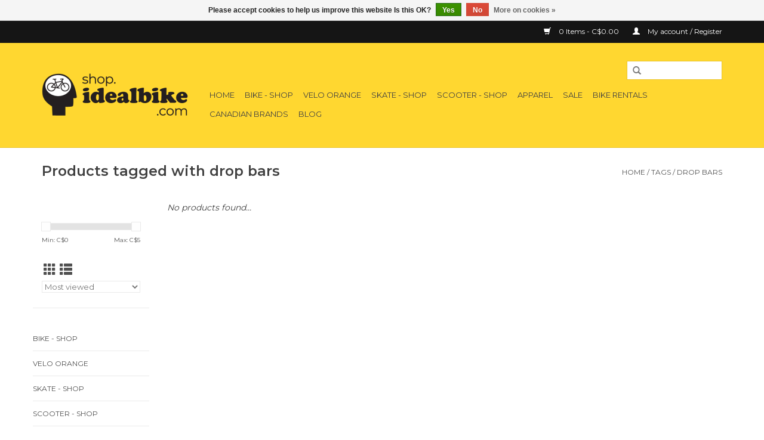

--- FILE ---
content_type: text/html;charset=utf-8
request_url: https://shop.idealbike.com/tags/drop-bars/
body_size: 6663
content:
<!DOCTYPE html>
<html lang="us">
  <head>
    <meta charset="utf-8"/>
<!-- [START] 'blocks/head.rain' -->
<!--

  (c) 2008-2026 Lightspeed Netherlands B.V.
  http://www.lightspeedhq.com
  Generated: 16-01-2026 @ 02:07:15

-->
<link rel="canonical" href="https://shop.idealbike.com/tags/drop-bars/"/>
<link rel="alternate" href="https://shop.idealbike.com/index.rss" type="application/rss+xml" title="New products"/>
<link href="https://cdn.shoplightspeed.com/assets/cookielaw.css?2025-02-20" rel="stylesheet" type="text/css"/>
<meta name="robots" content="noodp,noydir"/>
<meta name="google-site-verification" content="8MltflifLT3OHRyCZ2RAMAT2-Nlq3q6Rb2BaDwcHZwU"/>
<meta property="og:url" content="https://shop.idealbike.com/tags/drop-bars/?source=facebook"/>
<meta property="og:site_name" content="Ideal Bike, Inc."/>
<meta property="og:title" content="drop bars"/>
<meta property="og:description" content="Serving all of Canada, Ideal Bike is focused on helping people find and maintain their ideal ride. Complete bicycles, framesets, wheels, parts and accessories."/>
<script src="https://www.powr.io/powr.js?external-type=lightspeed"></script>
<!--[if lt IE 9]>
<script src="https://cdn.shoplightspeed.com/assets/html5shiv.js?2025-02-20"></script>
<![endif]-->
<!-- [END] 'blocks/head.rain' -->
    <title>drop bars - Ideal Bike, Inc.</title>
    <meta name="description" content="Serving all of Canada, Ideal Bike is focused on helping people find and maintain their ideal ride. Complete bicycles, framesets, wheels, parts and accessories." />
    <meta name="keywords" content="drop, bars, bicycle, custom bicycle, ideal bike, sales, service, bmx, skateboard, scooter, belleville, ontario, canada, bikes, bike, bike shop, bike shop ontario, belleville ontario, free shipping over 100, ship from canada, shop.idealbike.com" />
    <meta http-equiv="X-UA-Compatible" content="IE=edge,chrome=1">
    <meta name="viewport" content="width=device-width, initial-scale=1.0">
    <meta name="apple-mobile-web-app-capable" content="yes">
    <meta name="apple-mobile-web-app-status-bar-style" content="black">

    <link rel="shortcut icon" href="https://cdn.shoplightspeed.com/shops/608981/themes/8542/assets/favicon.ico?20230814185332" type="image/x-icon" />
    <link href='//fonts.googleapis.com/css?family=Montserrat:400,300,600' rel='stylesheet' type='text/css'>
    <link href='//fonts.googleapis.com/css?family=Montserrat:400,300,600' rel='stylesheet' type='text/css'>
    <link rel="shortcut icon" href="https://cdn.shoplightspeed.com/shops/608981/themes/8542/assets/favicon.ico?20230814185332" type="image/x-icon" /> 
    <link rel="stylesheet" href="https://cdn.shoplightspeed.com/shops/608981/themes/8542/assets/bootstrap-min.css?20230814193840" />
    <link rel="stylesheet" href="https://cdn.shoplightspeed.com/shops/608981/themes/8542/assets/style.css?20230814193840" />    
    <link rel="stylesheet" href="https://cdn.shoplightspeed.com/shops/608981/themes/8542/assets/settings.css?20230814193840" />  
    <link rel="stylesheet" href="https://cdn.shoplightspeed.com/assets/gui-2-0.css?2025-02-20" />
    <link rel="stylesheet" href="https://cdn.shoplightspeed.com/assets/gui-responsive-2-0.css?2025-02-20" />   
    <link rel="stylesheet" href="https://cdn.shoplightspeed.com/shops/608981/themes/8542/assets/custom.css?20230814193840" />
        
    <script src="https://cdn.shoplightspeed.com/assets/jquery-1-9-1.js?2025-02-20"></script>
    <script src="https://cdn.shoplightspeed.com/assets/jquery-ui-1-10-1.js?2025-02-20"></script>
   
    <script type="text/javascript" src="https://cdn.shoplightspeed.com/shops/608981/themes/8542/assets/global.js?20230814193840"></script>
		<script type="text/javascript" src="https://cdn.shoplightspeed.com/shops/608981/themes/8542/assets/bootstrap-min.js?20230814193840"></script>
    <script type="text/javascript" src="https://cdn.shoplightspeed.com/shops/608981/themes/8542/assets/jcarousel.js?20230814193840"></script>
    <script type="text/javascript" src="https://cdn.shoplightspeed.com/assets/gui.js?2025-02-20"></script>
    <script type="text/javascript" src="https://cdn.shoplightspeed.com/assets/gui-responsive-2-0.js?2025-02-20"></script>
    
    <script type="text/javascript" src="https://cdn.shoplightspeed.com/shops/608981/themes/8542/assets/share42.js?20230814193840"></script> 
        
    <!--[if lt IE 9]>
    <link rel="stylesheet" href="https://cdn.shoplightspeed.com/shops/608981/themes/8542/assets/style-ie.css?20230814193840" />
    <![endif]-->
    <link rel="stylesheet" media="print" href="https://cdn.shoplightspeed.com/shops/608981/themes/8542/assets/print-min.css?20230814193840" />
    <!-- Facebook Pixel Code -->
<script>
  !function(f,b,e,v,n,t,s)
  {if(f.fbq)return;n=f.fbq=function(){n.callMethod?
  n.callMethod.apply(n,arguments):n.queue.push(arguments)};
  if(!f._fbq)f._fbq=n;n.push=n;n.loaded=!0;n.version='2.0';
  n.queue=[];t=b.createElement(e);t.async=!0;
  t.src=v;s=b.getElementsByTagName(e)[0];
  s.parentNode.insertBefore(t,s)}(window, document,'script',
  'https://connect.facebook.net/en_US/fbevents.js');
  fbq('init', '699521957154783');
  fbq('track', 'PageView');
</script>
<noscript><img height="1" width="1" style="display:none"
  src="https://www.facebook.com/tr?id=699521957154783&ev=PageView&noscript=1"
/></noscript>
<!-- End Facebook Pixel Code -->
  </head>
  <body>
    <header>
      <div class="topnav">
        <div class="container">
                    <div class="right">
            <a href="https://shop.idealbike.com/cart/" title="Cart" class="cart"> 
              <span class="glyphicon glyphicon-shopping-cart"></span>
              0 Items - C$0.00
            </a>
            <a href="https://shop.idealbike.com/account/" title="My account" class="my-account">
              <span class="glyphicon glyphicon-user"></span>
                            My account / Register
                          </a>
          </div>
        </div>
      </div>
      <div class="navigation container">
        <div class="align">
          <ul class="burger">
            <img src="https://cdn.shoplightspeed.com/shops/608981/themes/8542/assets/hamburger.png?20230814193840" width="32" height="32" alt="Menu">
          </ul>

                      <div class="vertical logo">
              <a href="https://shop.idealbike.com/" title="IDEAL BIKE!">
                <img src="https://cdn.shoplightspeed.com/shops/608981/themes/8542/assets/logo.png?20230814185332" alt="IDEAL BIKE!" />
              </a>
            </div>
          
          <nav class="nonbounce desktop vertical">
            <form action="https://shop.idealbike.com/search/" method="get" id="formSearch">
              <input type="text" name="q" autocomplete="off"  value=""/>
              <span onclick="$('#formSearch').submit();" title="Search" class="glyphicon glyphicon-search"></span>
            </form>
            <ul>
              <li class="item home ">
                <a class="itemLink" href="https://shop.idealbike.com/">Home</a>
              </li>
                                          <li class="item sub">
                <a class="itemLink" href="https://shop.idealbike.com/bike-shop/" title="Bike - Shop">Bike - Shop</a>
                                <span class="glyphicon glyphicon-play"></span>
                <ul class="subnav">
                                    <li class="subitem">
                    <a class="subitemLink" href="https://shop.idealbike.com/bike-shop/bikes/" title="Bikes">Bikes</a>
                                        <ul class="subnav">
                                            <li class="subitem">
                        <a class="subitemLink" href="https://shop.idealbike.com/bike-shop/bikes/gravel-road-bikes/" title="Gravel/Road Bikes">Gravel/Road Bikes</a>
                      </li>
                                            <li class="subitem">
                        <a class="subitemLink" href="https://shop.idealbike.com/bike-shop/bikes/off-road-bikes/" title="Off-Road Bikes">Off-Road Bikes</a>
                      </li>
                                            <li class="subitem">
                        <a class="subitemLink" href="https://shop.idealbike.com/bike-shop/bikes/e-bikes/" title="E-Bikes">E-Bikes</a>
                      </li>
                                            <li class="subitem">
                        <a class="subitemLink" href="https://shop.idealbike.com/bike-shop/bikes/hybrid-bikes/" title="Hybrid Bikes">Hybrid Bikes</a>
                      </li>
                                            <li class="subitem">
                        <a class="subitemLink" href="https://shop.idealbike.com/bike-shop/bikes/commuter-bikes/" title="Commuter Bikes">Commuter Bikes</a>
                      </li>
                                            <li class="subitem">
                        <a class="subitemLink" href="https://shop.idealbike.com/bike-shop/bikes/cruiser-bikes/" title="Cruiser Bikes">Cruiser Bikes</a>
                      </li>
                                            <li class="subitem">
                        <a class="subitemLink" href="https://shop.idealbike.com/bike-shop/bikes/bmx/" title="BMX">BMX</a>
                      </li>
                                            <li class="subitem">
                        <a class="subitemLink" href="https://shop.idealbike.com/bike-shop/bikes/kids-bikes/" title="Kids&#039; Bikes">Kids&#039; Bikes</a>
                      </li>
                                            <li class="subitem">
                        <a class="subitemLink" href="https://shop.idealbike.com/bike-shop/bikes/refurbished/" title="Refurbished">Refurbished</a>
                      </li>
                                          </ul>
                                      </li>
                                    <li class="subitem">
                    <a class="subitemLink" href="https://shop.idealbike.com/bike-shop/accessories/" title="Accessories">Accessories</a>
                                        <ul class="subnav">
                                            <li class="subitem">
                        <a class="subitemLink" href="https://shop.idealbike.com/bike-shop/accessories/bags-baskets-cargo/" title="Bags, Baskets &amp; Cargo">Bags, Baskets &amp; Cargo</a>
                      </li>
                                            <li class="subitem">
                        <a class="subitemLink" href="https://shop.idealbike.com/bike-shop/accessories/bells-mirrors/" title="Bells &amp; Mirrors">Bells &amp; Mirrors</a>
                      </li>
                                            <li class="subitem">
                        <a class="subitemLink" href="https://shop.idealbike.com/bike-shop/accessories/computers/" title="Computers">Computers</a>
                      </li>
                                            <li class="subitem">
                        <a class="subitemLink" href="https://shop.idealbike.com/bike-shop/accessories/cycling-glasses/" title="Cycling Glasses">Cycling Glasses</a>
                      </li>
                                            <li class="subitem">
                        <a class="subitemLink" href="https://shop.idealbike.com/bike-shop/accessories/cycling-helmets/" title="Cycling Helmets">Cycling Helmets</a>
                      </li>
                                            <li class="subitem">
                        <a class="subitemLink" href="https://shop.idealbike.com/bike-shop/accessories/fenders/" title="Fenders">Fenders</a>
                      </li>
                                            <li class="subitem">
                        <a class="subitemLink" href="https://shop.idealbike.com/bike-shop/accessories/hydration-nutrition/" title="Hydration &amp; Nutrition">Hydration &amp; Nutrition</a>
                      </li>
                                            <li class="subitem">
                        <a class="subitemLink" href="https://shop.idealbike.com/bike-shop/accessories/kickstands/" title="Kickstands">Kickstands</a>
                      </li>
                                            <li class="subitem">
                        <a class="subitemLink" href="https://shop.idealbike.com/bike-shop/accessories/lights/" title="Lights">Lights</a>
                      </li>
                                            <li class="subitem">
                        <a class="subitemLink" href="https://shop.idealbike.com/bike-shop/accessories/locks/" title="Locks">Locks</a>
                      </li>
                                            <li class="subitem">
                        <a class="subitemLink" href="https://shop.idealbike.com/bike-shop/accessories/pumps/" title="Pumps">Pumps</a>
                      </li>
                                            <li class="subitem">
                        <a class="subitemLink" href="https://shop.idealbike.com/bike-shop/accessories/racks/" title="Racks">Racks</a>
                      </li>
                                          </ul>
                                      </li>
                                    <li class="subitem">
                    <a class="subitemLink" href="https://shop.idealbike.com/bike-shop/parts/" title="Parts">Parts</a>
                                        <ul class="subnav">
                                            <li class="subitem">
                        <a class="subitemLink" href="https://shop.idealbike.com/bike-shop/parts/bar-tape-grips/" title="Bar Tape &amp; Grips">Bar Tape &amp; Grips</a>
                      </li>
                                            <li class="subitem">
                        <a class="subitemLink" href="https://shop.idealbike.com/bike-shop/parts/brakes/" title="Brakes">Brakes</a>
                      </li>
                                            <li class="subitem">
                        <a class="subitemLink" href="https://shop.idealbike.com/bike-shop/parts/derailleurs/" title="Derailleurs">Derailleurs</a>
                      </li>
                                            <li class="subitem">
                        <a class="subitemLink" href="https://shop.idealbike.com/bike-shop/parts/drivetrain/" title="Drivetrain">Drivetrain</a>
                      </li>
                                            <li class="subitem">
                        <a class="subitemLink" href="https://shop.idealbike.com/bike-shop/parts/frames/" title="Frames">Frames</a>
                      </li>
                                            <li class="subitem">
                        <a class="subitemLink" href="https://shop.idealbike.com/bike-shop/parts/handlebar-stems/" title="Handlebar &amp; Stems">Handlebar &amp; Stems</a>
                      </li>
                                            <li class="subitem">
                        <a class="subitemLink" href="https://shop.idealbike.com/bike-shop/parts/pedals/" title="Pedals">Pedals</a>
                      </li>
                                            <li class="subitem">
                        <a class="subitemLink" href="https://shop.idealbike.com/bike-shop/parts/saddles/" title="Saddles">Saddles</a>
                      </li>
                                            <li class="subitem">
                        <a class="subitemLink" href="https://shop.idealbike.com/bike-shop/parts/shifters/" title="Shifters">Shifters</a>
                      </li>
                                            <li class="subitem">
                        <a class="subitemLink" href="https://shop.idealbike.com/bike-shop/parts/suspension/" title="Suspension">Suspension</a>
                      </li>
                                            <li class="subitem">
                        <a class="subitemLink" href="https://shop.idealbike.com/bike-shop/parts/tires-tubes/" title="Tires &amp; Tubes">Tires &amp; Tubes</a>
                      </li>
                                          </ul>
                                      </li>
                                    <li class="subitem">
                    <a class="subitemLink" href="https://shop.idealbike.com/bike-shop/tools/" title="Tools">Tools</a>
                                      </li>
                                    <li class="subitem">
                    <a class="subitemLink" href="https://shop.idealbike.com/bike-shop/clothing/" title="Clothing">Clothing</a>
                                        <ul class="subnav">
                                            <li class="subitem">
                        <a class="subitemLink" href="https://shop.idealbike.com/bike-shop/clothing/womens-apparel/" title="Women&#039;s Apparel">Women&#039;s Apparel</a>
                      </li>
                                            <li class="subitem">
                        <a class="subitemLink" href="https://shop.idealbike.com/bike-shop/clothing/mens-apparel/" title="Men&#039;s Apparel">Men&#039;s Apparel</a>
                      </li>
                                            <li class="subitem">
                        <a class="subitemLink" href="https://shop.idealbike.com/bike-shop/clothing/shoes/" title="Shoes">Shoes</a>
                      </li>
                                            <li class="subitem">
                        <a class="subitemLink" href="https://shop.idealbike.com/bike-shop/clothing/accessories/" title="Accessories">Accessories</a>
                      </li>
                                          </ul>
                                      </li>
                                    <li class="subitem">
                    <a class="subitemLink" href="https://shop.idealbike.com/bike-shop/car-racks/" title="Car Racks">Car Racks</a>
                                      </li>
                                    <li class="subitem">
                    <a class="subitemLink" href="https://shop.idealbike.com/bike-shop/trainers/" title="Trainers">Trainers</a>
                                      </li>
                                  </ul>
                              </li>
                            <li class="item">
                <a class="itemLink" href="https://shop.idealbike.com/velo-orange/" title="Velo Orange">Velo Orange</a>
                              </li>
                            <li class="item sub">
                <a class="itemLink" href="https://shop.idealbike.com/skate-shop/" title="Skate - Shop">Skate - Shop</a>
                                <span class="glyphicon glyphicon-play"></span>
                <ul class="subnav">
                                    <li class="subitem">
                    <a class="subitemLink" href="https://shop.idealbike.com/skate-shop/completes/" title="Completes">Completes</a>
                                        <ul class="subnav">
                                            <li class="subitem">
                        <a class="subitemLink" href="https://shop.idealbike.com/skate-shop/completes/skateboards/" title="Skateboards">Skateboards</a>
                      </li>
                                            <li class="subitem">
                        <a class="subitemLink" href="https://shop.idealbike.com/skate-shop/completes/longboards/" title="Longboards">Longboards</a>
                      </li>
                                          </ul>
                                      </li>
                                    <li class="subitem">
                    <a class="subitemLink" href="https://shop.idealbike.com/skate-shop/decks/" title="Decks">Decks</a>
                                        <ul class="subnav">
                                            <li class="subitem">
                        <a class="subitemLink" href="https://shop.idealbike.com/skate-shop/decks/skateboard-decks/" title="Skateboard Decks">Skateboard Decks</a>
                      </li>
                                            <li class="subitem">
                        <a class="subitemLink" href="https://shop.idealbike.com/skate-shop/decks/longboards/" title="Longboards">Longboards</a>
                      </li>
                                          </ul>
                                      </li>
                                    <li class="subitem">
                    <a class="subitemLink" href="https://shop.idealbike.com/skate-shop/parts-and-tools/" title="Parts and Tools">Parts and Tools</a>
                                        <ul class="subnav">
                                            <li class="subitem">
                        <a class="subitemLink" href="https://shop.idealbike.com/skate-shop/parts-and-tools/wheels/" title="Wheels">Wheels</a>
                      </li>
                                            <li class="subitem">
                        <a class="subitemLink" href="https://shop.idealbike.com/skate-shop/parts-and-tools/trucks/" title="Trucks">Trucks</a>
                      </li>
                                            <li class="subitem">
                        <a class="subitemLink" href="https://shop.idealbike.com/skate-shop/parts-and-tools/hardware-and-small-parts/" title="Hardware and Small Parts">Hardware and Small Parts</a>
                      </li>
                                            <li class="subitem">
                        <a class="subitemLink" href="https://shop.idealbike.com/skate-shop/parts-and-tools/tools-and-tape/" title="Tools and Tape">Tools and Tape</a>
                      </li>
                                          </ul>
                                      </li>
                                    <li class="subitem">
                    <a class="subitemLink" href="https://shop.idealbike.com/skate-shop/accessories/" title="Accessories">Accessories</a>
                                      </li>
                                  </ul>
                              </li>
                            <li class="item sub">
                <a class="itemLink" href="https://shop.idealbike.com/scooter-shop/" title="Scooter - Shop">Scooter - Shop</a>
                                <span class="glyphicon glyphicon-play"></span>
                <ul class="subnav">
                                    <li class="subitem">
                    <a class="subitemLink" href="https://shop.idealbike.com/scooter-shop/scooters/" title="Scooters">Scooters</a>
                                      </li>
                                    <li class="subitem">
                    <a class="subitemLink" href="https://shop.idealbike.com/scooter-shop/parts/" title="Parts">Parts</a>
                                      </li>
                                  </ul>
                              </li>
                            <li class="item sub">
                <a class="itemLink" href="https://shop.idealbike.com/apparel-2595061/" title="Apparel">Apparel</a>
                                <span class="glyphicon glyphicon-play"></span>
                <ul class="subnav">
                                    <li class="subitem">
                    <a class="subitemLink" href="https://shop.idealbike.com/apparel/womens-apparel/" title="Women&#039;s Apparel">Women&#039;s Apparel</a>
                                      </li>
                                    <li class="subitem">
                    <a class="subitemLink" href="https://shop.idealbike.com/apparel/mens-apparel/" title="Men&#039;s Apparel">Men&#039;s Apparel</a>
                                      </li>
                                    <li class="subitem">
                    <a class="subitemLink" href="https://shop.idealbike.com/apparel/shoes-3066304/" title="Shoes">Shoes</a>
                                      </li>
                                    <li class="subitem">
                    <a class="subitemLink" href="https://shop.idealbike.com/apparel/accessories/" title="Accessories">Accessories</a>
                                      </li>
                                  </ul>
                              </li>
                            <li class="item">
                <a class="itemLink" href="https://shop.idealbike.com/sale/" title="SALE">SALE</a>
                              </li>
                            <li class="item">
                <a class="itemLink" href="https://shop.idealbike.com/bike-rentals/" title="Bike Rentals">Bike Rentals</a>
                              </li>
                            <li class="item">
                <a class="itemLink" href="https://shop.idealbike.com/canadian-brands/" title="Canadian Brands">Canadian Brands</a>
                              </li>
                                                                      <li class="item"><a class="itemLink" href="http://www.idealbike.com/blog" title="BLOG">BLOG</a></li>
  						            </ul>
            <span class="glyphicon glyphicon-remove"></span>  
          </nav>
        </div>
      </div>
    </header>
    
    <div class="wrapper">
      <div class="container content">
                <div class="page-title row">
  <div class="col-sm-6 col-md-6">
    <h1>Products tagged with drop bars</h1>
  </div>
  <div class="col-sm-6 col-md-6 breadcrumbs text-right">
    <a href="https://shop.idealbike.com/" title="Home">Home</a>
    
        / <a href="https://shop.idealbike.com/tags/">Tags</a>
        / <a href="https://shop.idealbike.com/tags/drop-bars/">drop bars</a>
      </div>  
  </div>
<div class="products row">
  <div class="col-md-2 sidebar ">
    <div class="row sort">
      <form action="https://shop.idealbike.com/tags/drop-bars/" method="get" id="filter_form" class="col-xs-12 col-sm-12">
        <input type="hidden" name="mode" value="grid" id="filter_form_mode" />
        <input type="hidden" name="limit" value="24" id="filter_form_limit" />
        <input type="hidden" name="sort" value="popular" id="filter_form_sort" />
        <input type="hidden" name="max" value="5" id="filter_form_max" />
        <input type="hidden" name="min" value="0" id="filter_form_min" />
        
        <div class="price-filter">
          <div class="sidebar-filter-slider">
            <div id="collection-filter-price"></div>
          </div>
          <div class="price-filter-range clear">
            <div class="min">Min: C$<span>0</span></div>
            <div class="max">Max: C$<span>5</span></div>
          </div>
        </div>
          <div class="modes hidden-xs hidden-sm">
          <a href="?mode=grid"><i class="glyphicon glyphicon-th"></i></a>
          <a href="?mode=list"><i class="glyphicon glyphicon-th-list"></i></a>
          </div>  
        <select name="sort" onchange="$('#formSortModeLimit').submit();">
                    <option value="popular" selected="selected">Most viewed</option>
                    <option value="newest">Newest products</option>
                    <option value="lowest">Lowest price</option>
                    <option value="highest">Highest price</option>
                    <option value="asc">Name ascending</option>
                    <option value="desc">Name descending</option>
                  </select>        
                
                
      </form>
    </div>
   <div class="row">
	<ul>
      <li class="item"><span class="arrow"></span><a href="https://shop.idealbike.com/bike-shop/" class="itemLink" title="Bike - Shop">Bike - Shop </a>
        </li>
      <li class="item"><span class="arrow"></span><a href="https://shop.idealbike.com/velo-orange/" class="itemLink" title="Velo Orange">Velo Orange </a>
        </li>
      <li class="item"><span class="arrow"></span><a href="https://shop.idealbike.com/skate-shop/" class="itemLink" title="Skate - Shop">Skate - Shop </a>
        </li>
      <li class="item"><span class="arrow"></span><a href="https://shop.idealbike.com/scooter-shop/" class="itemLink" title="Scooter - Shop">Scooter - Shop </a>
        </li>
      <li class="item"><span class="arrow"></span><a href="https://shop.idealbike.com/apparel-2595061/" class="itemLink" title="Apparel">Apparel </a>
        </li>
      <li class="item"><span class="arrow"></span><a href="https://shop.idealbike.com/sale/" class="itemLink" title="SALE">SALE </a>
        </li>
      <li class="item"><span class="arrow"></span><a href="https://shop.idealbike.com/bike-rentals/" class="itemLink" title="Bike Rentals">Bike Rentals</a>
        </li>
      <li class="item"><span class="arrow"></span><a href="https://shop.idealbike.com/canadian-brands/" class="itemLink" title="Canadian Brands">Canadian Brands </a>
        </li>
    </ul>
</div>
     </div>
  <div class="col-sm-12 col-md-10">
     
        <div class="no-products-found">No products found...</div>
      
  </div>
</div>


<script type="text/javascript">
  $(function(){
    $('#filter_form input, #filter_form select').change(function(){
      $(this).closest('form').submit();
    });
    
    $("#collection-filter-price").slider({
      range: true,
      min: 0,
      max: 5,
      values: [0, 5],
      step: 1,
      slide: function( event, ui){
    $('.sidebar-filter-range .min span').html(ui.values[0]);
    $('.sidebar-filter-range .max span').html(ui.values[1]);
    
    $('#filter_form_min').val(ui.values[0]);
    $('#filter_form_max').val(ui.values[1]);
  },
    stop: function(event, ui){
    $('#filter_form').submit();
  }
    });
  });
</script>      </div>
      
      <footer>
        <hr class="full-width" />
        <div class="container">
          <div class="social row">
                        <div class="newsletter col-xs-12 col-sm-7 col-md-7">
              <span class="title">Sign up for our newsletter:</span>
              <form id="formNewsletter" action="https://shop.idealbike.com/account/newsletter/" method="post">
                <input type="hidden" name="key" value="11ea8ee5c7842ad08bab4bb5807b4eae" />
                <input type="text" name="email" id="formNewsletterEmail" value="" placeholder="E-mail"/>
                <a class="btn glyphicon glyphicon-send" href="#" onclick="$('#formNewsletter').submit(); return false;" title="Subscribe" ><span>Subscribe</span></a>
              </form>
            </div>
            
                        <div class="social-media col-xs-12 col-md-12  col-sm-5 col-md-5 text-right">
              <div class="inline-block relative">
                                                                                                                <a href="@idealbike" class="social-icon instagram" target="_blank" title="Instagram Ideal Bike, Inc."></a>                
                              </div>
            </div>
                      </div>
          <hr class="full-width" />
          <div class="links row">
            <div class="col-xs-12 col-sm-3 col-md-3">
                <label class="footercollapse" for="_1">
                  <strong>Customer service</strong>
                  <span class="glyphicon glyphicon-chevron-down hidden-sm hidden-md hidden-lg"></span></label>
                    <input class="footercollapse_input hidden-md hidden-lg hidden-sm" id="_1" type="checkbox">
                    <div class="list">
  
                  <ul class="no-underline no-list-style">
                                                <li><a href="https://shop.idealbike.com/service/about/" title="Welcome to Ideal Bike!" >Welcome to Ideal Bike!</a>
                        </li>
                                                <li><a href="https://shop.idealbike.com/service/general-terms-conditions/" title="General Terms &amp; Conditions" >General Terms &amp; Conditions</a>
                        </li>
                                                <li><a href="https://shop.idealbike.com/service/privacy-policy/" title="Privacy Policy" >Privacy Policy</a>
                        </li>
                                                <li><a href="https://shop.idealbike.com/service/shipping-returns/" title="Returns" >Returns</a>
                        </li>
                                                <li><a href="https://shop.idealbike.com/service/rentals/" title="Rentals" >Rentals</a>
                        </li>
                                            </ul>
                  </div> 
             
            </div>     
       
            
            <div class="col-xs-12 col-sm-3 col-md-3">
          <label class="footercollapse" for="_2">
                  <strong>Products</strong>
                  <span class="glyphicon glyphicon-chevron-down hidden-sm hidden-md hidden-lg"></span></label>
                    <input class="footercollapse_input hidden-md hidden-lg hidden-sm" id="_2" type="checkbox">
                    <div class="list">
              <ul>
                <li><a href="https://shop.idealbike.com/collection/" title="All products">All products</a></li>
                <li><a href="https://shop.idealbike.com/collection/?sort=newest" title="New products">New products</a></li>
                <li><a href="https://shop.idealbike.com/collection/offers/" title="Offers">Offers</a></li>
                                <li><a href="https://shop.idealbike.com/tags/" title="Tags">Tags</a></li>                <li><a href="https://shop.idealbike.com/index.rss" title="RSS feed">RSS feed</a></li>
              </ul>
            </div>
            </div>
            
            <div class="col-xs-12 col-sm-3 col-md-3">
              <label class="footercollapse" for="_3">
                  <strong>
                                My account
                              </strong>
                  <span class="glyphicon glyphicon-chevron-down hidden-sm hidden-md hidden-lg"></span></label>
                    <input class="footercollapse_input hidden-md hidden-lg hidden-sm" id="_3" type="checkbox">
                    <div class="list">
            
           
              <ul>
                                <li><a href="https://shop.idealbike.com/account/" title="Register">Register</a></li>
                                <li><a href="https://shop.idealbike.com/account/orders/" title="My orders">My orders</a></li>
                                <li><a href="https://shop.idealbike.com/account/tickets/" title="My tickets">My tickets</a></li>
                                <li><a href="https://shop.idealbike.com/account/wishlist/" title="My wishlist">My wishlist</a></li>
                              </ul>
            </div>
            </div>
            <div class="col-xs-12 col-sm-3 col-md-3">
                 <label class="footercollapse" for="_4">
                  <strong>Ideal Bike </strong>
                  <span class="glyphicon glyphicon-chevron-down hidden-sm hidden-md hidden-lg"></span></label>
                    <input class="footercollapse_input hidden-md hidden-lg hidden-sm" id="_4" type="checkbox">
                    <div class="list">
              
              
              
              <span class="contact-description">Ideal Bike sells and services bicycles of all kinds, and offers rentals throughout Prince Edward County and the Quinte area.</span>                            <div class="contact">
                <span class="glyphicon glyphicon-earphone"></span>
                613.779.6979
              </div>
                                          <div class="contact">
                <span class="glyphicon glyphicon-envelope"></span>
                <a href="/cdn-cgi/l/email-protection#ec9f84839cac8588898d808e858789c28f8381" title="Email"><span class="__cf_email__" data-cfemail="23504b4c53634a4746424f414a48460d404c4e">[email&#160;protected]</span></a>
              </div>
                            </div>
              
                                                      </div>
          </div>
          <hr class="full-width" />
        </div>
        <div class="copyright-payment">
          <div class="container">
            <div class="row">
              <div class="copyright col-md-6">
                © Copyright 2026 Ideal Bike, Inc. 
                                - Powered by
                                <a href="http://www.lightspeedhq.com" title="Lightspeed" target="_blank">Lightspeed</a>
                                                              </div>
              <div class="payments col-md-6 text-right">
                                <a href="https://shop.idealbike.com/service/payment-methods/" title="Payment methods">
                  <img src="https://cdn.shoplightspeed.com/assets/icon-payment-mastercard.png?2025-02-20" alt="MasterCard" />
                </a>
                                <a href="https://shop.idealbike.com/service/payment-methods/" title="Payment methods">
                  <img src="https://cdn.shoplightspeed.com/assets/icon-payment-visa.png?2025-02-20" alt="Visa" />
                </a>
                                <a href="https://shop.idealbike.com/service/payment-methods/" title="Payment methods">
                  <img src="https://cdn.shoplightspeed.com/assets/icon-payment-americanexpress.png?2025-02-20" alt="American Express" />
                </a>
                                <a href="https://shop.idealbike.com/service/payment-methods/" title="Payment methods">
                  <img src="https://cdn.shoplightspeed.com/assets/icon-payment-paypal.png?2025-02-20" alt="PayPal" />
                </a>
                                <a href="https://shop.idealbike.com/service/payment-methods/" title="Payment methods">
                  <img src="https://cdn.shoplightspeed.com/assets/icon-payment-creditcard.png?2025-02-20" alt="Credit Card" />
                </a>
                              </div>
            </div>
          </div>
        </div>
      </footer>
    </div>
    <!-- [START] 'blocks/body.rain' -->
<script data-cfasync="false" src="/cdn-cgi/scripts/5c5dd728/cloudflare-static/email-decode.min.js"></script><script>
(function () {
  var s = document.createElement('script');
  s.type = 'text/javascript';
  s.async = true;
  s.src = 'https://shop.idealbike.com/services/stats/pageview.js';
  ( document.getElementsByTagName('head')[0] || document.getElementsByTagName('body')[0] ).appendChild(s);
})();
</script>
  <script src="https://cdnjs.cloudflare.com/ajax/libs/iframe-resizer/4.1.1/iframeResizer.min.js"></script>

<script type="text/javascript">
iFrameResize({
                          heightCalculationMethod: "taggedElement",
                          checkOrigin: false
}, '#brm-online-booking');
</script>
  <div class="wsa-cookielaw">
            Please accept cookies to help us improve this website Is this OK?
      <a href="https://shop.idealbike.com/cookielaw/optIn/" class="wsa-cookielaw-button wsa-cookielaw-button-green" rel="nofollow" title="Yes">Yes</a>
      <a href="https://shop.idealbike.com/cookielaw/optOut/" class="wsa-cookielaw-button wsa-cookielaw-button-red" rel="nofollow" title="No">No</a>
      <a href="https://shop.idealbike.com/service/privacy-policy/" class="wsa-cookielaw-link" rel="nofollow" title="More on cookies">More on cookies &raquo;</a>
      </div>
<!-- [END] 'blocks/body.rain' -->
      <script>(function(){function c(){var b=a.contentDocument||a.contentWindow.document;if(b){var d=b.createElement('script');d.innerHTML="window.__CF$cv$params={r:'9bea0eeb0c1f845c',t:'MTc2ODUyOTIzNS4wMDAwMDA='};var a=document.createElement('script');a.nonce='';a.src='/cdn-cgi/challenge-platform/scripts/jsd/main.js';document.getElementsByTagName('head')[0].appendChild(a);";b.getElementsByTagName('head')[0].appendChild(d)}}if(document.body){var a=document.createElement('iframe');a.height=1;a.width=1;a.style.position='absolute';a.style.top=0;a.style.left=0;a.style.border='none';a.style.visibility='hidden';document.body.appendChild(a);if('loading'!==document.readyState)c();else if(window.addEventListener)document.addEventListener('DOMContentLoaded',c);else{var e=document.onreadystatechange||function(){};document.onreadystatechange=function(b){e(b);'loading'!==document.readyState&&(document.onreadystatechange=e,c())}}}})();</script><script defer src="https://static.cloudflareinsights.com/beacon.min.js/vcd15cbe7772f49c399c6a5babf22c1241717689176015" integrity="sha512-ZpsOmlRQV6y907TI0dKBHq9Md29nnaEIPlkf84rnaERnq6zvWvPUqr2ft8M1aS28oN72PdrCzSjY4U6VaAw1EQ==" data-cf-beacon='{"rayId":"9bea0eeb0c1f845c","version":"2025.9.1","serverTiming":{"name":{"cfExtPri":true,"cfEdge":true,"cfOrigin":true,"cfL4":true,"cfSpeedBrain":true,"cfCacheStatus":true}},"token":"8247b6569c994ee1a1084456a4403cc9","b":1}' crossorigin="anonymous"></script>
</body>
</html>

--- FILE ---
content_type: text/javascript;charset=utf-8
request_url: https://shop.idealbike.com/services/stats/pageview.js
body_size: -413
content:
// SEOshop 16-01-2026 02:07:17